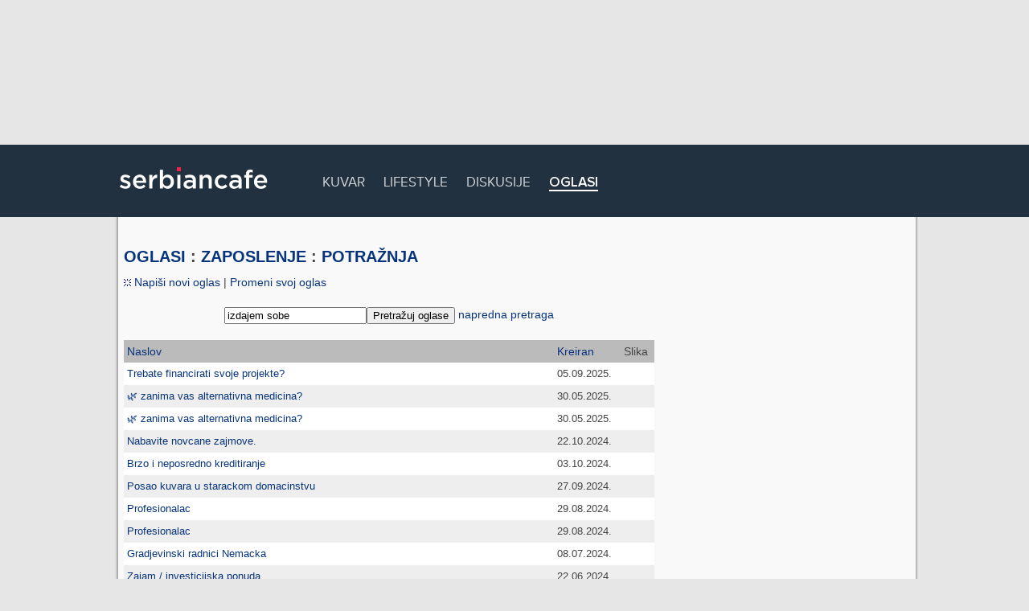

--- FILE ---
content_type: text/html; charset=UTF-8
request_url: https://www.serbiancafe.com/lat/oglasi/index.php?kid=29&time=1674945338&catname=Potra%C5%BEnja
body_size: 4891
content:
<!DOCTYPE html>
<html>
<meta charset=utf-8>
<head lang='sr-Latn'>
<title>Oglasi</title>
<meta name='keywords' content='oglasi, auta, mu?ika, lični, devojke, tipovi, on traži nju, kontakti, nekretnine, tehnika, mobilni, računari, komponente, zaposlenje, oglas' >
<meta name='description' content='Preko 10,000 besplatnih oglasa po kategorijama.' >
<script async src='//pagead2.googlesyndication.com/pagead/js/adsbygoogle.js'></script>
<link rel='icon' href='/_ui/images/logo_icon.png' type='image/png' >
<script type='text/javascript'>function loadCss(url){var link = document.createElement('link');link.type = 'text/css';link.rel = 'stylesheet';link.href = url;document.getElementsByTagName('head')[0].appendChild(link);}</script>

<style rel='stylesheet' type='text/css' >html {margin: -9999px;}</style>

<script type='text/javascript'>loadCss('/_ui/js/min/f=/_ui/webfonts/PN.css,/_ui/css/application.css,/lat/oglasi/oglasi.css?5198237')</script>
	<link rel='stylesheet' type='text/css' href='/_ui/css/screen.css?12735002' >
	<link rel='stylesheet' type='text/css' href='/_ui/css/print.css' media='print' >

	<script async src='/_addons/js/sifr/sifr.js' type='text/javascript'></script>
	<script async src='/_ui/js/main.js' type='text/javascript'></script>
<script data-ad-client="ca-pub-9154395183332055" async src="https://pagead2.googlesyndication.com/pagead/js/adsbygoogle.js"></script>
<script type='text/javascript'>
var googletag = googletag || {};
googletag.cmd = googletag.cmd || [];
(function() {
var gads = document.createElement('script');
gads.async = true;
gads.type = 'text/javascript';
var useSSL = 'https:' == document.location.protocol;
gads.src = (useSSL ? 'https:' : 'http:') + 
'//www.googletagservices.com/tag/js/gpt.js';
var node = document.getElementsByTagName('script')[0];
node.parentNode.insertBefore(gads, node);
})();
</script>

<script type='text/javascript'>
googletag.cmd.push(function() {
googletag.defineSlot('/128128500/sc_oglasi_1_728x90', [728, 90], 'div-gpt-ad-1371133361870-0').addService(googletag.pubads());
googletag.defineSlot('/128128500/sc_oglasi_2_300x250', [300, 250], 'div-gpt-ad-1371133361870-1').addService(googletag.pubads());
googletag.defineSlot('/128128500/sc_oglasi_3_300x600', [[160, 600], [300, 600]], 'div-gpt-ad-1371133361870-2').addService(googletag.pubads());
googletag.defineSlot('/128128500/sc_oglasi_4_728x90', [728, 90], 'div-gpt-ad-1371133361870-3').addService(googletag.pubads());
googletag.pubads().enableSingleRequest();
googletag.enableServices();
});
</script>
<script type='text/javascript'>var _sf_startpt=(new Date()).getTime()</script>
<script data-ad-client="ca-pub-9154395183332055" async src="https://pagead2.googlesyndication.com/pagead/js/adsbygoogle.js"></script>
</head>

<body><div class='top-ad'>
<!-- sc_oglasi_1_728x90 -->
<div id='div-gpt-ad-1371133361870-0' style='width:728px; height:90px;'>
<script type='text/javascript'>
googletag.cmd.push(function() { googletag.display('div-gpt-ad-1371133361870-0'); });
</script>
</div>
</div>
<div id='navbar'>
	<div id='navbar-inner'>
		<div class='logo'><a href='/' rel='home' title='Serbian Cafe - homepage'><img src='/_ui/images/sc_logo.png' alt='Serbian Cafe' ></a></div>

		<ul>		
			<li ><a href='/lat/kuvar/'>Kuvar</a></li>
			<li ><a href='http://lifepressmagazin.com'>Lifestyle</a></li>
			<li ><a href='/lat/diskusije/'>Diskusije</a></li>
			<li  class="active"><a href='/lat/oglasi/?1'>Oglasi</a></li>
		</ul>
		
		<div id='search'>
			<!-- <a href=/lat/pretrazivac></a> -->
		</div>
	</div>
</div>

		
<hr class='h' >
<div id='wide-wrap' class=''>
	<div id='inner'>
		<div class='left-content'>
</div>
		
		<div id='wide-content'>
  
<h2><a href='./'>Oglasi</a> : <a href='index.php?kid=4&time=1769376405&catname=Zaposlenje'>Zaposlenje</a> : <a href='index.php?kid=29&time=1769376405&catname=Potra%C5%BEnja'>Potražnja</a></h2>
<div clas='menu'><a href = "add_ad_cat.php"><img src=catimages/new.gif border=0 width=9 height=9> Napiši novi oglas</a> | <a href = "ads.php">Promeni svoj oglas</a></div><div class='search'>
<form action="search.php" method="post">
<input name="searchword" size="20" value="izdajem sobe"><input type="submit" value="Pretražuj oglase"> <a href=search.php>napredna pretraga</a>
</form>
</div>

<p>
<div class='categories '><div class='left'><ul></ul></div></div><!-- select * from ad, category, user where catid=sitecatid AND sitecatid='29' AND ad_username = user.email  and deleted='N'  AND valid = 1 order by datestamp desc, siteid desc  limit 0, 40 --><!--
Availble fields in this template:
 
Kategorija 	0 	<a href="index.php?kid=29&catname=Potra%C5%BEnja&order=catname&searchword=&s_userid=&adv=&siteid=">   </a> 	<a href="index.php?kid=29&catname=Potra%C5%BEnja&tall=&order=sitetitle&searchword=&s_userid=&adv=&siteid="> 	</a>
Naslov 	 	 	 	
 	 	 	   <a href="?kid=29&catname=Potra%C5%BEnja&tall=&order=siteid&searchword=&s_userid=&adv=&siteid=">
</a>   Kreiran   Slika

Example:
Add this on its own line between the <tr> and </tr>
<td vAlign="top" bgColor="#cccccc"><font face="Arial" size="2"><b></b></font></td>

NOTE: You must also change links.html, and add a similart line !
-->

<table class='ad-list'>
<tr>
<th><a href="index.php?kid=29&catname=Potra%C5%BEnja&tall=&order=sitetitle&searchword=&s_userid=&adv=&siteid=">Naslov</a></th>
<th><a href="?kid=29&catname=Potra%C5%BEnja&tall=&order=siteid&searchword=&s_userid=&adv=&siteid=">Kreiran</a></th>
<th>Slika</th>
</tr>
<tr>
<td bgcolor="#FFFFFF"> <a href="detail.php?siteid=441053">Trebate financirati svoje projekte?</a></td>
<td bgcolor="#FFFFFF">05.09.2025.</td>
<td bgcolor="#FFFFFF"><a href="detail.php?siteid=441053"></a></td></tr>
<tr>
<td bgcolor="#eeeeee"> <a href="detail.php?siteid=440879">🌿 zanima vas alternativna medicina?</a></td>
<td bgcolor="#eeeeee">30.05.2025.</td>
<td bgcolor="#eeeeee"><a href="detail.php?siteid=440879"></a></td></tr>
<tr>
<td bgcolor="#FFFFFF"> <a href="detail.php?siteid=440878">🌿 zanima vas alternativna medicina?</a></td>
<td bgcolor="#FFFFFF">30.05.2025.</td>
<td bgcolor="#FFFFFF"><a href="detail.php?siteid=440878"></a></td></tr>
<tr>
<td bgcolor="#eeeeee"> <a href="detail.php?siteid=439064">Nabavite novcane zajmove.</a></td>
<td bgcolor="#eeeeee">22.10.2024.</td>
<td bgcolor="#eeeeee"><a href="detail.php?siteid=439064"></a></td></tr>
<tr>
<td bgcolor="#FFFFFF"> <a href="detail.php?siteid=438855">Brzo i neposredno kreditiranje</a></td>
<td bgcolor="#FFFFFF">03.10.2024.</td>
<td bgcolor="#FFFFFF"><a href="detail.php?siteid=438855"></a></td></tr>
<tr>
<td bgcolor="#eeeeee"> <a href="detail.php?siteid=438789">Posao kuvara u starackom domacinstvu</a></td>
<td bgcolor="#eeeeee">27.09.2024.</td>
<td bgcolor="#eeeeee"><a href="detail.php?siteid=438789"></a></td></tr>
<tr>
<td bgcolor="#FFFFFF"> <a href="detail.php?siteid=438467">Profesionalac</a></td>
<td bgcolor="#FFFFFF">29.08.2024.</td>
<td bgcolor="#FFFFFF"><a href="detail.php?siteid=438467"></a></td></tr>
<tr>
<td bgcolor="#eeeeee"> <a href="detail.php?siteid=438466">Profesionalac</a></td>
<td bgcolor="#eeeeee">29.08.2024.</td>
<td bgcolor="#eeeeee"><a href="detail.php?siteid=438466"></a></td></tr>
<tr>
<td bgcolor="#FFFFFF"> <a href="detail.php?siteid=437896">Gradjevinski radnici Nemacka</a></td>
<td bgcolor="#FFFFFF">08.07.2024.</td>
<td bgcolor="#FFFFFF"><a href="detail.php?siteid=437896"></a></td></tr>
<tr>
<td bgcolor="#eeeeee"> <a href="detail.php?siteid=437794">Zajam / investicijska ponuda</a></td>
<td bgcolor="#eeeeee">22.06.2024.</td>
<td bgcolor="#eeeeee"><a href="detail.php?siteid=437794"></a></td></tr>
<tr>
<td bgcolor="#FFFFFF"> <a href="detail.php?siteid=424069">Ponuda radne snage iz Evrope i Azije</a></td>
<td bgcolor="#FFFFFF">04.01.2024.</td>
<td bgcolor="#FFFFFF"><a href="detail.php?siteid=424069"></a></td></tr>
<tr>
<td bgcolor="#eeeeee"> <a href="detail.php?siteid=436210">Siguran brz pouzdan zajam ponuda</a></td>
<td bgcolor="#eeeeee">17.12.2023.</td>
<td bgcolor="#eeeeee"><a href="detail.php?siteid=436210"></a></td></tr>
<tr>
<td bgcolor="#FFFFFF"> <a href="detail.php?siteid=435907">Pomoc u kuci-Beograd</a></td>
<td bgcolor="#FFFFFF">26.11.2023.</td>
<td bgcolor="#FFFFFF"><a href="detail.php?siteid=435907"></a></td></tr>
<tr>
<td bgcolor="#eeeeee"> <a href="detail.php?siteid=435357">Imate li financijskih problema?</a></td>
<td bgcolor="#eeeeee">25.09.2023.</td>
<td bgcolor="#eeeeee"><a href="detail.php?siteid=435357"></a></td></tr>
<tr>
<td bgcolor="#FFFFFF"> <a href="detail.php?siteid=434807">Siguran brz pouzdan zajam ponuda</a></td>
<td bgcolor="#FFFFFF">04.08.2023.</td>
<td bgcolor="#FFFFFF"><a href="detail.php?siteid=434807"></a></td></tr>
<tr>
<td bgcolor="#eeeeee"> <a href="detail.php?siteid=434706">Siguran brz pouzdan zajam ponuda</a></td>
<td bgcolor="#eeeeee">26.07.2023.</td>
<td bgcolor="#eeeeee"><a href="detail.php?siteid=434706"></a></td></tr>
<tr>
<td bgcolor="#FFFFFF"> <a href="detail.php?siteid=434565">Brza kreditna usluga za vaše projekte.(dalibort519@gmail. com)</a></td>
<td bgcolor="#FFFFFF">14.07.2023.</td>
<td bgcolor="#FFFFFF"><a href="detail.php?siteid=434565"></a></td></tr>
<tr>
<td bgcolor="#eeeeee"> <a href="detail.php?siteid=434564">Brza kreditna usluga za vaše projekte.(dalibort519@gmail. com)</a></td>
<td bgcolor="#eeeeee">14.07.2023.</td>
<td bgcolor="#eeeeee"><a href="detail.php?siteid=434564"></a></td></tr>
<tr>
<td bgcolor="#FFFFFF"> <a href="detail.php?siteid=434563">Brza kreditna usluga za vaše projekte.(dalibort519@gmail. com)</a></td>
<td bgcolor="#FFFFFF">14.07.2023.</td>
<td bgcolor="#FFFFFF"><a href="detail.php?siteid=434563"></a></td></tr>
<tr>
<td bgcolor="#eeeeee"> <a href="detail.php?siteid=434562">Brza kreditna usluga za vaše projekte.(dalibort519@gmail. com)</a></td>
<td bgcolor="#eeeeee">14.07.2023.</td>
<td bgcolor="#eeeeee"><a href="detail.php?siteid=434562"></a></td></tr>
<tr>
<td bgcolor="#FFFFFF"> <a href="detail.php?siteid=434561">Brza kreditna usluga za vaše projekte.(dalibort519@gmail. com)</a></td>
<td bgcolor="#FFFFFF">14.07.2023.</td>
<td bgcolor="#FFFFFF"><a href="detail.php?siteid=434561"></a></td></tr>
<tr>
<td bgcolor="#eeeeee"> <a href="detail.php?siteid=434278">Posao vozača</a></td>
<td bgcolor="#eeeeee">13.06.2023.</td>
<td bgcolor="#eeeeee"><a href="detail.php?siteid=434278"></a></td></tr>
<tr>
<td bgcolor="#FFFFFF"> <a href="detail.php?siteid=434088">TRAFIKA Novi Beograd (u lokalu) blok 45 trazi radnicu</a></td>
<td bgcolor="#FFFFFF">25.05.2023.</td>
<td bgcolor="#FFFFFF"><a href="detail.php?siteid=434088"></a></td></tr>
<tr>
<td bgcolor="#eeeeee"> <a href="detail.php?siteid=433887">Toronto</a></td>
<td bgcolor="#eeeeee">02.05.2023.</td>
<td bgcolor="#eeeeee"><a href="detail.php?siteid=433887"></a></td></tr>
<tr>
<td bgcolor="#FFFFFF"> <a href="detail.php?siteid=433707">Tražim posao Njegovatelja u Njemačkoj </a></td>
<td bgcolor="#FFFFFF">15.04.2023.</td>
<td bgcolor="#FFFFFF"><a href="detail.php?siteid=433707"></a></td></tr>
<tr>
<td bgcolor="#eeeeee"> <a href="detail.php?siteid=433113">Zaposleni samac Muškarac upoznao bih žensku osobu u Berlinu </a></td>
<td bgcolor="#eeeeee">18.03.2023.</td>
<td bgcolor="#eeeeee"><a href="detail.php?siteid=433113"></a></td></tr>
<tr>
<td bgcolor="#FFFFFF"> <a href="detail.php?siteid=433109">BERLIN, Zaposleni samac Muškarac hitno tražim sobu u Berlinu </a></td>
<td bgcolor="#FFFFFF">18.03.2023.</td>
<td bgcolor="#FFFFFF"><a href="detail.php?siteid=433109"></a></td></tr>
<tr>
<td bgcolor="#eeeeee"> <a href="detail.php?siteid=432951">Ponuda kredita bez protokola</a></td>
<td bgcolor="#eeeeee">14.03.2023.</td>
<td bgcolor="#eeeeee"><a href="detail.php?siteid=432951"></a></td></tr>
<tr>
<td bgcolor="#FFFFFF"> <a href="detail.php?siteid=432950">Ponuda kredita bez protokola</a></td>
<td bgcolor="#FFFFFF">14.03.2023.</td>
<td bgcolor="#FFFFFF"><a href="detail.php?siteid=432950"></a></td></tr>
<tr>
<td bgcolor="#eeeeee"> <a href="detail.php?siteid=432949">Ponuda kredita bez protokola</a></td>
<td bgcolor="#eeeeee">14.03.2023.</td>
<td bgcolor="#eeeeee"><a href="detail.php?siteid=432949"></a></td></tr>
<tr>
<td bgcolor="#FFFFFF"> <a href="detail.php?siteid=432948">Ponuda kredita bez protokola</a></td>
<td bgcolor="#FFFFFF">14.03.2023.</td>
<td bgcolor="#FFFFFF"><a href="detail.php?siteid=432948"></a></td></tr>
<tr>
<td bgcolor="#eeeeee"> <a href="detail.php?siteid=432947">Ponuda kredita bez protokola</a></td>
<td bgcolor="#eeeeee">14.03.2023.</td>
<td bgcolor="#eeeeee"><a href="detail.php?siteid=432947"></a></td></tr>
<tr>
<td bgcolor="#FFFFFF"> <a href="detail.php?siteid=431406">Siguran brz pouzdan zajam ponuda</a></td>
<td bgcolor="#FFFFFF">04.12.2022.</td>
<td bgcolor="#FFFFFF"><a href="detail.php?siteid=431406"></a></td></tr>
<tr>
<td bgcolor="#eeeeee"> <a href="detail.php?siteid=430822">Samohrani otac tražim mladu dadilju za upoznavanje i cuvanje djeteta u Njemačkoj </a></td>
<td bgcolor="#eeeeee">13.10.2022.</td>
<td bgcolor="#eeeeee"><a href="detail.php?siteid=430822"></a></td></tr>
<tr>
<td bgcolor="#FFFFFF"> <a href="detail.php?siteid=430821">Samohrani otac tražim mladu dadilju za upoznavanje i cuvanje djeteta u Njemačkoj </a></td>
<td bgcolor="#FFFFFF">13.10.2022.</td>
<td bgcolor="#FFFFFF"><a href="detail.php?siteid=430821"></a></td></tr>
<tr>
<td bgcolor="#eeeeee"> <a href="detail.php?siteid=430820">Samohrani otac tražim mladu dadilju za upoznavanje i cuvanje djeteta u Njemačkoj </a></td>
<td bgcolor="#eeeeee">13.10.2022.</td>
<td bgcolor="#eeeeee"><a href="detail.php?siteid=430820"></a></td></tr>
<tr>
<td bgcolor="#FFFFFF"> <a href="detail.php?siteid=430552">Siguran brz pouzdan zajam ponuda</a></td>
<td bgcolor="#FFFFFF">18.09.2022.</td>
<td bgcolor="#FFFFFF"><a href="detail.php?siteid=430552"></a></td></tr>
<tr>
<td bgcolor="#eeeeee"> <a href="detail.php?siteid=430494">Siguran brz pouzdan zajam ponuda</a></td>
<td bgcolor="#eeeeee">13.09.2022.</td>
<td bgcolor="#eeeeee"><a href="detail.php?siteid=430494"></a></td></tr>
<tr>
<td bgcolor="#FFFFFF"> <a href="detail.php?siteid=430289">Traži se žena za rad u kući</a></td>
<td bgcolor="#FFFFFF">25.08.2022.</td>
<td bgcolor="#FFFFFF"><a href="detail.php?siteid=430289"></a></td></tr>
<tr>
<td bgcolor="#eeeeee"> <a href="detail.php?siteid=429154">Imal koja zenska osoba iz eu il kanade, za dopisivanje upoznavanje i ozbiljna veza</a></td>
<td bgcolor="#eeeeee">05.06.2022.</td>
<td bgcolor="#eeeeee"><a href="detail.php?siteid=429154"></a></td></tr>
<tr><td><p><font face="Verdana" size="1"><a href='?kid=29&catname=Potražnja&tall=2&searchword='><b>Sledeća</b></a>&nbsp;</td></tr></table><p><div class='menu'><a href = "add_ad_cat.php"><img src=catimages/new.gif border=0 width=9 height=9> Napiši novi oglas</a> | <a href = "ads.php">Promeni svoj oglas</a>  | <a href = "picturebrowse.php">Razgledaj slike</a> | <a href = "latestads.php">Poslednjih 30</a> | <a href = "mostviewed.php">Top 30</a> | <a href = "search.php">Pretraga</a></div>		</div> <!-- #content -->
		
		<hr class="h" >
		
		
	</div> <!-- #inner -->
		
	<div class="right-content">
<div id='ad3'>
<!-- sc_oglasi_3_300x600 -->
<div id='div-gpt-ad-1371133361870-2' style='width:300px; height:600px;'>
<script type='text/javascript'>
googletag.cmd.push(function() { googletag.display('div-gpt-ad-1371133361870-2'); });
</script>
</div>
</div></div><div id='bottom-ad'>
<!-- sc_oglasi_4_728x90 -->
<div id='div-gpt-ad-1371133361870-3' style='width:728px; height:90px;'>
<script type='text/javascript'>
googletag.cmd.push(function() { googletag.display('div-gpt-ad-1371133361870-3'); });
</script>
</div>
</div><div> 

	</div>
		
</div> <!-- #wrap -->
<div id='footer'>
	<div id='footer-inner-wide'>
		<div class='footer-title'>Ne, ne. To nije sve. Pogledajte i ostale sekcije: <span class='r'></span></div>

		<div class='footer-cat'>
			<h3><a href='http://teslio.com'>Teslio</a></h3>
			<ul>
				<li><a href='http://teslio.com/user/search/posts'>Blogovi</a></li>
				<li><a href='http://teslio.com/groups'>Grupe</a></li>
				<li><a href='http://teslio.com/user/search/users'>Profili</a></li>
				<li><a href='http://teslio.com/user/search/photos'>Slike</a></li>
				<li><a href='http://teslio.com/user/organize'>Moj Teslio</a></li>
			</ul>
		</div>
		
		<div class='footer-cat'>
			<h3>Društvo</h3>
			<ul>
				<li><a href='/lat/diskusije'>Diskusije</a></li>
				<li><a href='/lat/oglasi/?1'>Oglasi</a></li>
			</ul>
		</div>
		
		<div class='footer-cat'>
			<h3>Informacije</h3>
			<ul>
				<li><a href='/lat/imenik'>Imenik</a></li>
				<li><a href='http://www.metak.com'>Rečnik</a></li>
				<li><a href='http://scradar.com'>Vesti</a></li>
			</ul>
		</div>
		
		<div class='footer-cat'>
			<h3>Zabava</h3>
			<ul>
				<li><a href='/lat/ankete'>Ankete</a></li>
				<li><a href='/lat/horoskop'>Horoskop</a></li>
				<li><a href='/lat/igrice'>Igrice</a></li>
				<li><a href='/lat/kuvar'>Kuvar</a></li>
				<li><a href='/lat/sudoku'>Sudoku</a></li>
			</ul>
		</div>
		
		<div class='footer-cat'>
			<h3>Ostalo</h3>
			<ul>
				<li><a href='/lat/marketing'>Marketing</a></li>
			</ul>
		</div>	
	</div> <!-- #footer-inner -->

</div> <!-- #footer -->

<div id='copyright'>
	<div id='copyright-inner'>
		<div id='lang'>
		
<form action='/index.php'>
<fieldset><img src='/_ui/images/flags/US.png' alt='' ><select name="drzava" onchange="window.location='/?nova='+this.options[this.selectedIndex].value">
<option value="">Izaberite državu:</option>
<option value="AU">Australija</option>
<option value="AT">Austrija</option>
<option value="BA">Bosna i Hercegovina</option>
<option value="ME">Crna Gora</option>
<option value="EU">Evropska Unija</option>
<option value="FR">Francuska</option>
<option value="NL">Holandija</option>
<option value="HR">Hrvatska</option>
<option value="CA">Kanada</option>
<option value="DE">Nemačka</option>
<option value="US" selected="selected" >Sjedinjene Američke Države (SAD)</option>
<option value="RS">Srbija</option>
<option value="CH">Švajcarska</option>
<option value="SE">Švedska</option>
<option value="GB">Velika Britanija</option>
</select><span>Latinica | <a href="/index.php?lang=cir">Ћирилица</a> | <a href="/index.php?lang=eng">English</a></span>
</fieldset>
</form>
			
		
		</div> <!-- #lang -->

<div id='copy'> 
&#169; Trend Builder Inc. i saradnici. Sva prava zadržana. <span><a href='/lat/marketing/uslovikoristenja.php' rel='nofollow'>Terms of use</a> -  <a href='/lat/marketing/privacypolicy.php' rel='nofollow'>Privacy policy</a> - <a href='/lat/marketing/'>Marketing</a></span>
</div>
	</div> <!-- #copyright-inner -->
</div> <!-- #copyright -->

<script type='text/javascript'>

  var _gaq = _gaq || [];
  _gaq.push(['_setAccount', 'UA-2604248-1']);
  _gaq.push(['_setDomainName', 'none']);
  _gaq.push(['_setAllowLinker', true]);
  _gaq.push(['_trackPageview']);

  (function() {
    var ga = document.createElement('script'); ga.type = 'text/javascript'; ga.async = true;
    ga.src = ('https:' == document.location.protocol ? 'https://ssl' : 'http://www') + '.google-analytics.com/ga.js';
    var s = document.getElementsByTagName('script')[0]; s.parentNode.insertBefore(ga, s);
  })();

</script>
.
<script defer src="https://static.cloudflareinsights.com/beacon.min.js/vcd15cbe7772f49c399c6a5babf22c1241717689176015" integrity="sha512-ZpsOmlRQV6y907TI0dKBHq9Md29nnaEIPlkf84rnaERnq6zvWvPUqr2ft8M1aS28oN72PdrCzSjY4U6VaAw1EQ==" data-cf-beacon='{"version":"2024.11.0","token":"df0ad534058a48b09f2828ea1cefbd17","r":1,"server_timing":{"name":{"cfCacheStatus":true,"cfEdge":true,"cfExtPri":true,"cfL4":true,"cfOrigin":true,"cfSpeedBrain":true},"location_startswith":null}}' crossorigin="anonymous"></script>
</body>
</html>


--- FILE ---
content_type: text/html; charset=utf-8
request_url: https://www.google.com/recaptcha/api2/aframe
body_size: 268
content:
<!DOCTYPE HTML><html><head><meta http-equiv="content-type" content="text/html; charset=UTF-8"></head><body><script nonce="k-qw8SY8_UdQvBp84F6hAw">/** Anti-fraud and anti-abuse applications only. See google.com/recaptcha */ try{var clients={'sodar':'https://pagead2.googlesyndication.com/pagead/sodar?'};window.addEventListener("message",function(a){try{if(a.source===window.parent){var b=JSON.parse(a.data);var c=clients[b['id']];if(c){var d=document.createElement('img');d.src=c+b['params']+'&rc='+(localStorage.getItem("rc::a")?sessionStorage.getItem("rc::b"):"");window.document.body.appendChild(d);sessionStorage.setItem("rc::e",parseInt(sessionStorage.getItem("rc::e")||0)+1);localStorage.setItem("rc::h",'1769376424731');}}}catch(b){}});window.parent.postMessage("_grecaptcha_ready", "*");}catch(b){}</script></body></html>